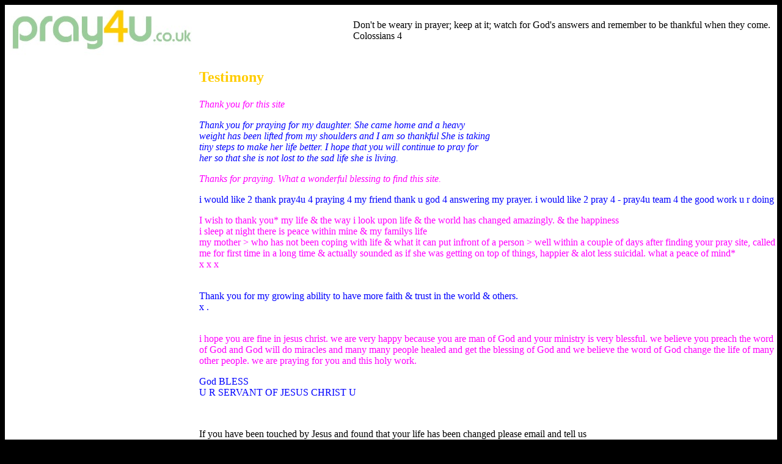

--- FILE ---
content_type: text/html; charset=UTF-8
request_url: http://www.pray4u.co.uk/testimony.php
body_size: 2055
content:
<html>

<head>

<title>Testimony - prayers answered</title>

<meta http-equiv="Content-Type" content="text/html; charset=iso-8859-1">

<style type="text/css">



A:visited {}

A:active {text-decoration: none; background-color: #F2F2F2;}

A:hover { background-color: #F2F2F2;}



</style>

</head>



<body bgcolor="#000000" link="#99CC99" vlink="#99cc99" alink="#99cc99">

<table width="100%" border="0" cellpadding="1" cellspacing="0" bgcolor="#FFFFFF">

  <tr> 

    <td height="373" valign="top"> 

      <table width="100%" border="0" cellspacing="0" cellpadding="1">

        <tr> 

          <td width="45%"><a href="http://www.pray4u.co.uk"><img src="pray-logo.jpg" width="315" height="81" border="0"></a></td>

          <td width="55%">Don't be weary in prayer; keep at it; watch for God's 

            answers and remember to be thankful when they come. Colossians 4</td>

        </tr>

        <tr> 

          <td>&nbsp;</td>

          <td>&nbsp;</td>

        </tr>

      </table>

      <table width="100%" border="0" cellspacing="0" cellpadding="1">

        <tr> 

          <td width="25%"><h2 align="right">&nbsp;</h2></td>

          <td width="75%"><div align="center"> 

              <h2 align="left"><font color="#FFCC00">Testimony</font></h2>

            </div></td>

        </tr>

        <tr> 

          <td>&nbsp;</td>

          <td valign="top"><p><em><font color="#FF00FF">Thank you for this site</font></em></p>
            <p><em><font color="#0000FF">Thank you for praying for my daughter. 
              She came home and a heavy<br>
              weight has been lifted from my shoulders and I am so thankful She 
              is taking<br>
              tiny steps to make her life better. I hope that you will continue 
              to pray for<br>
              her so that she is not lost to the sad life she is living. </font></em></p>

            <p><em><font color="#FF00FF">Thanks for praying. What a wonderful 
              blessing to find this site.</font></em></p>
            <p><font color="#0000FF">i would like 2 thank pray4u 4 praying 4 my 
              friend thank u god 4 answering my prayer. i would like 2 pray 4 
              - pray4u team 4 the good work u r doing</font><em></em></p>

            <p><font color="#FF00FF">I wish to thank you* my life &amp; the way 
              i look upon life &amp; the world has changed amazingly. &amp; the 
              happiness<br>
              i sleep at night there is peace within mine &amp; my familys life<br>
              my mother &gt; who has not been coping with life &amp; what it can 
              put infront of a person &gt; well within a couple of days after 
              finding your pray site, called me for first time in a long time 
              &amp; actually sounded as if she was getting on top of things, happier 
              &amp; alot less suicidal. what a peace of mind*<br>
              x x x</font></p>
            <p><font color="#0000FF"><br>
              Thank you for my growing ability to have more faith &amp; trust 
              in the world &amp; others.<br>
              x .</font></p>
            <p><br>
              <font color="#FF00FF">i hope you are fine in jesus christ. we are 
              very happy because you are man of God and your ministry is very 
              blessful. we believe you preach the word of God and God will do 
              miracles and many many people healed and get the blessing of God 
              and we believe the word of God change the life of many other people. 
              we are praying for you and this holy work.<br>
              </font> </p>
            <p><font color="#0000FF">God BLESS <br>
              U R SERVANT OF JESUS CHRIST U</font></p>
            <p>&nbsp;</p>

            <p>If you have been touched by Jesus and found that your life has 

              been changed please email and tell us<br>

              at testimony@pray4u.co.uk .<br>

              Thanks.</p>

             <br>

            </div>

            <p>&nbsp;</p></td>

        </tr>

      </table>

      <p>

        <table width="100%" border="0" cellpadding="1" cellspacing="0" bordercolor="#FFFFFF" bgcolor="#F7F7F7">
  <tr> 
    <td width="100%" valign="top"><div align="center"><a href="http://www.pray4u.co.uk">home 
        </a><font color="#FFCC00">|</font> <a href="http://www.pray4u.co.uk/who-is-jesus.php">who 
        is Jesus?</a> <font color="#FFCC00">|</font> <a href="http://www.pray4u.co.uk/what-can-pray.php">what 
        can I pray?</a> <font color="#FFCC00">|</font> <a href="daily-bible.php">daily 
        bible verse</a> <font color="#FFCC00">|</font> <a href="http://www.pray4u.co.uk/testimony.php">testimony</a> 
        <font color="#FFCC00">|</font> <a href="http://www.pray4u.co.uk/privacy.php">privacy</a> 
        <font color="#FFCC00">|</font> <a href="very-big-print-bibles.php">Very 
        big print bibles</a><font color="#FFFFFF"><font size="-1" face="Geneva, Arial, Helvetica, sans-serif"><font color="#FFCC00">|</font></font><font color="#FFCC00"> 
        </font></font><a href="evangelism-posters.php">evangelise!</a><font color="#FFCC00"> 
        </font><font color="#FFCC00">|</font> <a href="http://www.pray4u.co.uk/bible-podcasts.php">bible 
        podcasts</a> <font color="#FFCC00">|</font> <a href="http://www.pray4u.co.uk/christian-online-bible/index.htm">Read 
        the online Bible</a></div></td>
  </tr>
</table>


      </p>

      </td>

  </tr>

  <tr>

    <td height="93" valign="top" bgcolor="#000000"><p>&nbsp;</p>

    </td>

  </tr>

</table>

<p>&nbsp;</p>

<p>&nbsp;</p>

</body>

</html>

